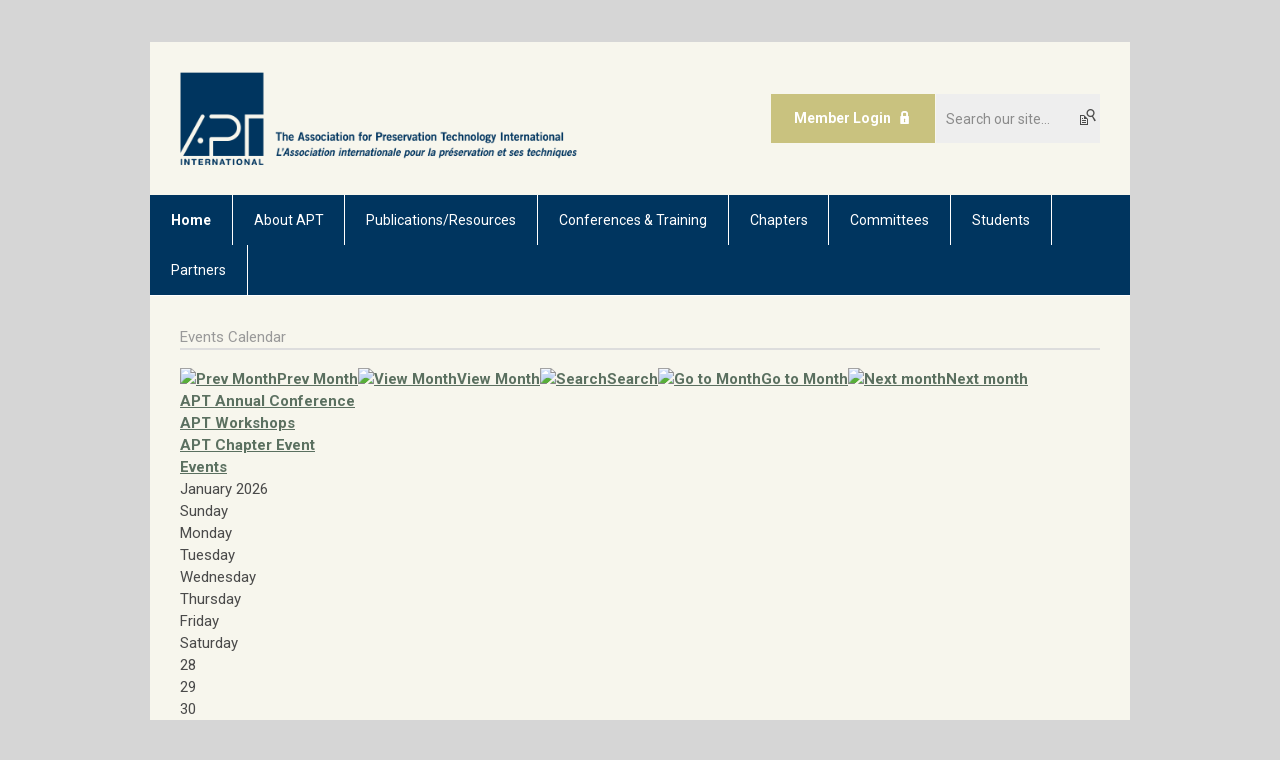

--- FILE ---
content_type: text/html; charset=utf-8
request_url: https://www.apti.org/events-calendar
body_size: 8962
content:
<!DOCTYPE html PUBLIC "-//W3C//DTD XHTML 1.0 Transitional//EN" "http://www.w3.org/TR/xhtml1/DTD/xhtml1-transitional.dtd">
<html xmlns="http://www.w3.org/1999/xhtml" xml:lang="en-us" lang="en-us" >
<head>
<!-- Google tag (gtag.js) --> 
<script async src=https://www.googletagmanager.com/gtag/js?id=G-NL7F9955N9></script> <script> window.dataLayer = window.dataLayer || []; function gtag(){dataLayer.push(arguments);} gtag('js', new Date()); gtag('config', 'G-NL7F9955N9'); </script>
<link rel="stylesheet" href="https://cdn.icomoon.io/2584/MCFrontEnd/style-cf.css?p279bq">
<link href='https://fonts.googleapis.com/css?family=Roboto:400,700' rel='stylesheet' type='text/css'>
  <meta http-equiv="content-type" content="text/html; charset=utf-8" />
  <meta name="robots" content="noindex, nofollow" />
  <meta name="keywords" content="" />
  <meta name="description" content="" />
  <meta name="generator" content="MemberClicks Content Management System" />
  <meta name="viewport" content="width=device-width, initial-scale=1" />
  <title>Events Calendar</title>
  <link href="/templates/buckhead-jt/favicon.ico" rel="shortcut icon" type="image/x-icon" />
  <style type="text/css">
    ::-webkit-input-placeholder {color:inherit; opacity: 0.6}
    :-moz-placeholder {color:inherit;opacity:0.6}
    ::-moz-placeholder {color:inherit;opacity:0.6}
    :-ms-input-placeholder {color:inherit; opacity: 0.6}
  </style>
  <link rel="stylesheet" href="/components/com_jevents/views/default/assets/css/new-jevents.css" type="text/css" />
  <style type="text/css">
    <!--
.childcat {display:none;}
    -->
  </style>
  <script type="text/javascript" src="https://www.apti.org/includes/js/jquery.min.js"></script>
  <script type="text/javascript" src="https://www.apti.org/includes/js/jquery-migrate.min.js"></script>
  <script type="text/javascript">
    (function($){
      jQuery.fn.extend({
        live: function (event, callback) {
          if (this.selector) {
            jQuery(document).on(event, this.selector, callback);
          }
        },
        curCSS : function (element, attrib, val){
          $(element).css(attrib, val);
        }
      })
    })(jQuery);
  </script>
  <script type="text/javascript">jQuery.noConflict();</script>
  <script type="text/javascript" src="https://www.apti.org/includes/js/jquery-ui-custom-elvn-fr.min.js"></script>
  <script type="text/javascript" src="https://www.apti.org/includes/js/jQueryUIDialogInclude.js"></script>
  <script type="text/javascript" src="https://www.apti.org/includes/js/jquery.dataTables.js"></script>
  <script type="text/javascript" src="https://www.apti.org/includes/js/jquery.tablednd-0.5.js"></script>
  <script type="text/javascript" src="https://www.apti.org/includes/js/json2.js"></script>
  <script type="text/javascript" src="/ui-v2/js/libs/underscore/underscore.js"></script>
  <link rel="stylesheet" href="https://www.apti.org/includes/css/themes/base/ui.all.css" type="text/css" />
  <link rel="stylesheet" href="https://www.apti.org/includes/css/jqueryui.css" type="text/css" />
  <link rel="stylesheet" href="https://www.apti.org/includes/css/system-messages.css" type="text/css" />
  <script type="text/javascript" src="/plugins/system/mtupgrade/mootools.js"></script>
  <script type="text/javascript" src="/includes/js/joomla.javascript.js"></script>
  <script type="text/javascript" src="/components/com_jevents/assets/js/view_detail.js"></script>
  <script type="text/javascript">
window.addEvent("domready", function() {
	var JTooltips = new Tips($$(".hasjevtip"), { maxTitleChars: 50, className: 'jevtip', fixed: false});
});
  </script>
  <script type='text/javascript'>
/*<![CDATA[*/
	var jax_live_site = 'https://www.apti.org/index.php';
	var jax_site_type = '1.5';
	var jax_token_var = 'dfb3ea5c7f6525de3a15808cf522e95d';
/*]]>*/
</script><script type="text/javascript" src="https://www.apti.org/plugins/system/pc_includes/ajax_1.3.js"></script>
  <link href="https://www.apti.org/index.php?option=com_jevents&amp;task=modlatest.rss&amp;format=feed&amp;type=rss&amp;Itemid=186&amp;modid=0"  rel="alternate"  type="application/rss+xml" title="JEvents - RSS 2.0 Feed" />
  <link href="https://www.apti.org/index.php?option=com_jevents&amp;task=modlatest.rss&amp;format=feed&amp;type=atom&amp;Itemid=186&amp;modid=0"  rel="alternate"  type="application/rss+xml" title="JEvents - Atom Feed" />
  <link rel="stylesheet" href="/media/system/css/modal.css" type="text/css" />
  <script type="text/javascript" src="/media/system/js/modal.js"></script>
  <script type="text/javascript">
      window.addEvent("domready", function() {
          SqueezeBox.initialize({});
          $$("a.modal").each(function(el) {
              el.addEvent("click", function(e) {
                  new Event(e).stop();
                  SqueezeBox.fromElement(el);
              });
          });
      });
  </script>
  <script type="text/javascript">
    jQuery(document).ready(function() {
      var mcios = navigator.userAgent.toLowerCase().match(/(iphone|ipod|ipad)/);
      var supportsTouch = 'ontouchstart' in window || window.navigator.msMaxTouchPoints || navigator.userAgent.toLowerCase().match(/(iemobile)/);
      if (mcios) {
        jQuery('#bkg').addClass('mc-touch mc-ios');
      } else if (supportsTouch) {
        jQuery('#bkg').addClass('mc-touch non-ios');
      } else {
        jQuery('#bkg').addClass('mc-no-touch');
      }
      jQuery('#cToolbarNavList li:has(li)').addClass('parent');
    });
  </script>

<link rel="stylesheet" href="/templates/system/css/general.css" type="text/css"/>
<link rel="stylesheet" href="/jmc-assets/nivo-slider-css/nivo-slider.css" type="text/css" />
<link rel="stylesheet" href="/jmc-assets/nivo-slider-css/nivo-themes/mc01/mc01.css" type="text/css" />
<link rel="stylesheet" href="/jmc-assets/nivo-slider-css/nivo-themes/mc02/mc02.css" type="text/css" />
<link rel="stylesheet" href="/templates/buckhead-jt/css/editor.css" type="text/css" />
<!--[if lte IE 8]>
    <link rel="stylesheet" type="text/css" href="/templates/buckhead-jt/css/ie8.css" />
<![endif]-->
<script type="text/javascript" src="/jmc-assets/global-js/hoverIntent.js"></script>
<script type="text/javascript" src="/jmc-assets/global-js/jquery.nivo.slider.pack.js"></script>

<script type="text/javascript">
jQuery(function(){
    jQuery('.socnets ul > li > a > span').each(function() {
        var socnetText = jQuery(this).text().toLowerCase();
        jQuery(this).addClass('icon-'+socnetText);
        jQuery(this).parent('a').addClass(socnetText);
    });

    jQuery('a#menu-toggle').bind('click', function(){
            jQuery('#bkg').toggleClass('show-mobile');
    });

    jQuery('a#menu-toggle-x').bind('click', function(){
        jQuery('#bkg.show-mobile').toggleClass('show-mobile');
    });

    jQuery('div.site-overlay').bind('click',function(){
        jQuery('body.show-mobile').toggleClass('show-mobile');
    });

});
</script>
<script type="text/javascript">// <![CDATA[
jQuery(window).load(function() {
    jQuery('#slider').nivoSlider({
        effect: 'fade', // Nivo Slider - Specify sets like: 'fold,fade,sliceDown'
        slices: 9, // For slice animations
        boxCols: 9, // For box animations
        boxRows: 3, // For box animations
        animSpeed: 500, // Slide transition speed
        pauseTime: 5000, // How long each slide will show
        startSlide: 0, // Set starting Slide (0 index)
        directionNav: true, // Next & Prev navigation
        directionNavHide: true, // Only show on hover
        controlNav: false, // 1,2,3... navigation
        controlNavThumbs: false, // Use thumbnails for Control Nav
        pauseOnHover: false, // Stop animation while hovering
        manualAdvance: false, // Force manual transitions
        prevText: 'Prev', // Prev directionNav text
        nextText: 'Next', // Next directionNav text
        randomStart: false, // Start on a random slide
        beforeChange: function(){}, // Triggers before a slide transition
        afterChange: function(){}, // Triggers after a slide transition
        slideshowEnd: function(){}, // Triggers after all slides have been shown
        lastSlide: function(){}, // Triggers when last slide is shown
        afterLoad: function(){} // Triggers when slider has loaded
    });
});
// ]]></script>
<br />
<script type="text/javascript">// <![CDATA[
jQuery(document).ready(function($) {
	$('#slider2').nivoSlider({
        effect: 'fade', // Specify sets like: 'fold,fade,sliceDown'
        slices: 1, // For slice animations
        boxCols: 1, // For box animations
        boxRows: 1, // For box animations
        animSpeed: 500, // Slide transition speed
        pauseTime: 5000, // How long each slide will show
        startSlide: 0, // Set starting Slide (0 index)
        directionNav: false, // Next & Prev navigation
        directionNavHide: false, // Only show on hover
        controlNav: false, // 1,2,3... navigation
        controlNavThumbs: false, // Use thumbnails for Control Nav
        pauseOnHover: true, // Stop animation while hovering
        manualAdvance: false, // Force manual transitions
        prevText: 'Prev', // Prev directionNav text
        nextText: 'Next', // Next directionNav text
        randomStart: true, // Start on a random slide
        beforeChange: function(){}, // Triggers before a slide transition
        afterChange: function(){}, // Triggers after a slide transition
        slideshowEnd: function(){}, // Triggers after all slides have been shown
        lastSlide: function(){}, // Triggers when last slide is shown
        afterLoad: function(){} // Triggers when slider has loaded
    });
});
// ]]></script>



</head>
<body id="bkg">
    <div id="viewports">
        <div id="phone-landscape"></div>
        <div id="tablet-portrait"></div>
        <div id="tablet-landscape"></div>
    </div>
    <a id="menu-toggle-x" class="icon-menu-x"></a>
    <div class="mobile-menu-top modules-2">
                <div class="login-search-menu">		<div class="moduletable mc-search site-search single-search mc-site-search">
		            <form action="/index.php?option=com_search" method="post" name="mod_search_form" class="mc-site-search-mod">
    <div class="search mc-search site-search single-search mc-site-search">
		<input name="searchword" id="mod_search_searchword" alt="Search" class="inputbox inputbox mc-search site-search single-search mc-site-search" type="text" size="20" value=""  placeholder="Search our site..."  onfocus="this.placeholder = ''" onblur="this.placeholder = 'Search our site...'" /><a href="#" class="test button mc-search site-search single-search mc-site-search">Search</a>	</div>
	<input type="hidden" name="task"   value="search" />
	<input type="hidden" name="option" value="com_search" />
    <input type="hidden" name="dfb3ea5c7f6525de3a15808cf522e95d" value="1" />
</form>
<script type="text/javascript">
	jQuery('form.mc-site-search-mod').find('a').click(function(e){
		e.preventDefault();
		var mcSiteSearchText = jQuery(this).closest('form.mc-site-search-mod').find('input.inputbox').val();
		if (mcSiteSearchText != ''){
			jQuery(this).closest('form.mc-site-search-mod').submit();
		}
	});
</script>
		</div>
			<div class="moduletable">
		            <a id='mcSimpleLogin' href='login'>Member Login</a>		</div>
	</div>
            </div>
    <div class="mobile-menu"><ul class="menu resp-menu"><li class="parent item1"><a href="https://www.apti.org/"><span>Home</span></a><ul></ul></li><li class="parent item132"><span class="separator"><span>About APT</span></span><ul><li class="item139"><a href="/what-is-apt"><span>What is APT</span></a></li><li class="item218"><a href="/staff"><span>Staff</span></a></li><li class="item243"><a href="/employment-rfps"><span>Employment &amp; RFPs</span></a></li><li class="item140"><a href="/directors-and-committee-leadership"><span>Directors and Committee Leadership</span></a></li><li class="item215"><a href="/annual-report"><span>Annual Report</span></a></li><li class="item141"><a href="/awards"><span>Awards</span></a></li><li class="item142"><a href="/college-of-fellows"><span>College of Fellows</span></a></li><li class="item144"><a href="/professional-recognition"><span>Professional Recognition</span></a></li><li class="item143"><a href="/apt-legacy-project"><span>APT Legacy Project</span></a></li><li class="item145"><a href="/corporate-government-members"><span>Corporate/Government Members</span></a></li><li class="item233"><a href="/join-apt"><span>Join APT</span></a></li><li class="item234"><a href="https://www.apti.org/assets/docs/APT%20Bylaws_Approved%202025.pdf" target="_blank"><span>Bylaws</span></a></li></ul></li><li class="parent item133"><span class="separator"><span>Publications/Resources</span></span><ul><li class="item153"><a href="/publications-committee"><span>Publications Overview</span></a></li><li class="item146"><a href="/apt-bulletin"><span>APT Bulletin</span></a></li><li class="item147"><a href="/communiqu-"><span>Communiqué</span></a></li><li class="item149"><a href="/practice-points"><span>Practice Points</span></a></li><li class="item150"><a href="/building-technology-heritage-library"><span>Building Technology Heritage Library</span></a></li><li class="item151"><a href="https://oscar-apti.org/" target="_blank"><span>OSCAR</span></a></li><li class="item152"><a href="/apt-bookstore"><span>APT Bookstore</span></a></li><li class="item154"><a href="/job-board"><span>Job Board</span></a></li><li class="item223"><a href="/ncptt-resources"><span>NCPTT Resources</span></a></li><li class="item224"><a href="/apt-videos"><span>APT Videos</span></a></li><li class="item229"><a href="/technical-resources"><span>Technical Resources</span></a></li></ul></li><li class="parent item134"><span class="separator"><span>Conferences &amp; Training</span></span><ul><li class="item217"><a href="/upcoming-events"><span>Upcoming Events</span></a></li><li class="item225"><a href="/annual-conference"><span>Annual Conference</span></a></li><li class="item228"><a href="/future-previous-conferences"><span>Future &amp; Previous Conferences</span></a></li><li class="item226"><a href="/travel-tours"><span>Travel Tours</span></a></li><li class="item219"><a href="/past-events"><span>Past Events</span></a></li><li class="item242"><a href="/programs-overview"><span>Programs Overview</span></a></li><li class="item157"><a href="/calendar-of-events"><span>Calendar of Events</span></a></li></ul></li><li class="parent item135"><span class="separator"><span>Chapters</span></span><ul><li class="item159"><a href="/chapters-overview"><span>Chapters Overview</span></a></li><li class="item160"><a href="/alberta"><span>Alberta</span></a></li><li class="item161"><a href="/atlantic-canada"><span>Atlantic Canada</span></a></li><li class="item162"><a href="https://aptaustralasia.wordpress.com/" target="_blank"><span>Australasia</span></a></li><li class="item163"><a href="https://www.facebook.com/APTCP/" target="_blank"><span>Central Plains</span></a></li><li class="item231"><a href="/apt-canada"><span>APT Canada</span></a></li><li class="item164"><a href="https://www.apt-dvc.org/" target="_blank"><span>Delaware Valley</span></a></li><li class="item165"><a href="/eastern-great-lakes"><span>Eastern Great Lakes</span></a></li><li class="item166"><a href="https://www.apteurope.org/" target="_blank"><span>Europe</span></a></li><li class="item167"><a href="/hawaii-pacific-islands"><span>Hawaii-Pacific Islands</span></a></li><li class="item168"><a href="/latin-america-and-caribbean"><span>Latin America and Caribbean</span></a></li><li class="item169"><a href="http://aptne.org/" target="_blank"><span>Northeast</span></a></li><li class="item170"><a href="http://aptnw.org/" target="_blank"><span>Northwest</span></a></li><li class="item171"><a href="/ohio-valley"><span>Ohio Valley</span></a></li><li class="item172"><a href="/ottawa-valley-outaouais"><span>Ottawa Valley/Outaouais</span></a></li><li class="item173"><a href="/quebec"><span>Québec</span></a></li><li class="item174"><a href="https://rockymountainapt.com/" target="_blank"><span>Rocky Mountain</span></a></li><li class="item199"><a href="/south-asia"><span>South Asia</span></a></li><li class="item175"><a href="https://www.facebook.com/aptsoutheastchapter/" target="_blank"><span>Southeast</span></a></li><li class="item176"><a href="http://www.apttx.org/" target="_blank"><span>Texas</span></a></li><li class="item177"><a href="https://www.aptdc.org/" target="_blank"><span>Washington D.C.</span></a></li><li class="item178"><a href="http://www.aptwglc.com/" target="_blank"><span>Western Great Lakes</span></a></li><li class="item179"><a href="https://wcapt.org/" target="_blank"><span>Western</span></a></li></ul></li><li class="parent item136"><span class="separator"><span>Committees</span></span><ul><li class="item180"><a href="/committees-overview"><span>Committees Overview</span></a></li><li class="parent item181"><a href="/technical-committees"><span>Technical Committees</span></a><ul><li class="item201"><a href="/codes-and-standards"><span>Codes and Standards</span></a></li><li class="item202"><a href="/documentation"><span>Documentation</span></a></li><li class="item203"><a href="/materials"><span>Materials</span></a></li><li class="item204"><a href="/modern-heritage"><span>Modern Heritage</span></a></li><li class="item205"><a href="/preservation-engineering"><span>Preservation Engineering</span></a></li><li class="item206"><a href="/sustainable-preservation"><span>Sustainable Preservation</span></a></li></ul></li><li class="parent item235"><a href="/standing-committees"><span>Standing Committees</span></a><ul><li class="item232"><a href="/nominating"><span>Nominating</span></a></li><li class="item189"><a href="https://www.apti.org/bylaws--policies--and-ethics" target="_blank"><span>Bylaws, Policy, and Ethics</span></a></li></ul></li><li class="parent item236"><a href="/strategic-committees"><span>Strategic Committees</span></a><ul><li class="item220"><a href="/academics-research"><span>Academics &amp; Research</span></a></li><li class="item240"><a href="/development"><span>Development</span></a></li><li class="item207"><a href="/inclusion-advocacy"><span>Inclusion Advocacy</span></a></li><li class="item238"><a href="/professional-recognition-committee"><span>Professional Recognition Committee</span></a></li><li class="item237"><a href="/publications"><span>Publications</span></a></li><li class="item241"><a href="/student-scholarships"><span>Student Scholarships</span></a></li><li class="item158"><a href="/training-education"><span>Training &amp; Education</span></a></li></ul></li><li class="item213"><a href="/call_for_volunteers"><span>Call for Volunteers</span></a></li></ul></li><li class="parent item137"><span class="separator"><span>Students</span></span><ul><li class="item182"><a href="/student-membership"><span>Student Membership</span></a></li><li class="item183"><a href="/scholarships"><span>Scholarships</span></a></li><li class="item227"><a href="/equity-scholars"><span>Equity Scholars</span></a></li><li class="item230"><a href="/petc-student-design-build-competition"><span>PETC Student Design-Build Competition</span></a></li></ul></li><li class="parent item138"><span class="separator"><span>Partners</span></span><ul><li class="item184"><a href="/partners1"><span>Partners</span></a></li><li class="item185"><a href="/related-organizations"><span>Related Organizations</span></a></li></ul></li></ul></div>
    <div class="mobile-menu-bottom"></div>
    <div class="site-container">
        <div class="site-overlay"></div>
                <div id="site-wrap">
            <div id="header">
                <div class="site-width">
                    <div class="mc-logo-link"><a title="ASPT" href="/"><img style="margin: 0px 0px 0px 0px;" title="" src="/assets/site/logo.png" alt="" width="397" height="101" align="" /></a></div>
                                        <div class="login-search">		<div class="moduletable mc-search site-search single-search mc-site-search">
		            <form action="/index.php?option=com_search" method="post" name="mod_search_form" class="mc-site-search-mod">
    <div class="search mc-search site-search single-search mc-site-search">
		<input name="searchword" id="mod_search_searchword" alt="Search" class="inputbox inputbox mc-search site-search single-search mc-site-search" type="text" size="20" value=""  placeholder="Search our site..."  onfocus="this.placeholder = ''" onblur="this.placeholder = 'Search our site...'" /><a href="#" class="test button mc-search site-search single-search mc-site-search">Search</a>	</div>
	<input type="hidden" name="task"   value="search" />
	<input type="hidden" name="option" value="com_search" />
    <input type="hidden" name="dfb3ea5c7f6525de3a15808cf522e95d" value="1" />
</form>
<script type="text/javascript">
	jQuery('form.mc-site-search-mod').find('a').click(function(e){
		e.preventDefault();
		var mcSiteSearchText = jQuery(this).closest('form.mc-site-search-mod').find('input.inputbox').val();
		if (mcSiteSearchText != ''){
			jQuery(this).closest('form.mc-site-search-mod').submit();
		}
	});
</script>
		</div>
			<div class="moduletable">
		            <a id='mcSimpleLogin' href='login'>Member Login</a>		</div>
	</div>
                                        <a id="menu-toggle" class="icon-menu"></a>
                    <div class="clarence"></div>
                </div>
            </div>
            <div id="primary-nav-container">
                <div class="site-width">
                    <div id="primary-menu"><ul class="menu resp-menu"><li class="parent item1"><a href="https://www.apti.org/"><span>Home</span></a><ul></ul></li><li class="parent item132"><span class="separator"><span>About APT</span></span><ul><li class="item139"><a href="/what-is-apt"><span>What is APT</span></a></li><li class="item218"><a href="/staff"><span>Staff</span></a></li><li class="item243"><a href="/employment-rfps"><span>Employment &amp; RFPs</span></a></li><li class="item140"><a href="/directors-and-committee-leadership"><span>Directors and Committee Leadership</span></a></li><li class="item215"><a href="/annual-report"><span>Annual Report</span></a></li><li class="item141"><a href="/awards"><span>Awards</span></a></li><li class="item142"><a href="/college-of-fellows"><span>College of Fellows</span></a></li><li class="item144"><a href="/professional-recognition"><span>Professional Recognition</span></a></li><li class="item143"><a href="/apt-legacy-project"><span>APT Legacy Project</span></a></li><li class="item145"><a href="/corporate-government-members"><span>Corporate/Government Members</span></a></li><li class="item233"><a href="/join-apt"><span>Join APT</span></a></li><li class="item234"><a href="https://www.apti.org/assets/docs/APT%20Bylaws_Approved%202025.pdf" target="_blank"><span>Bylaws</span></a></li></ul></li><li class="parent item133"><span class="separator"><span>Publications/Resources</span></span><ul><li class="item153"><a href="/publications-committee"><span>Publications Overview</span></a></li><li class="item146"><a href="/apt-bulletin"><span>APT Bulletin</span></a></li><li class="item147"><a href="/communiqu-"><span>Communiqué</span></a></li><li class="item149"><a href="/practice-points"><span>Practice Points</span></a></li><li class="item150"><a href="/building-technology-heritage-library"><span>Building Technology Heritage Library</span></a></li><li class="item151"><a href="https://oscar-apti.org/" target="_blank"><span>OSCAR</span></a></li><li class="item152"><a href="/apt-bookstore"><span>APT Bookstore</span></a></li><li class="item154"><a href="/job-board"><span>Job Board</span></a></li><li class="item223"><a href="/ncptt-resources"><span>NCPTT Resources</span></a></li><li class="item224"><a href="/apt-videos"><span>APT Videos</span></a></li><li class="item229"><a href="/technical-resources"><span>Technical Resources</span></a></li></ul></li><li class="parent item134"><span class="separator"><span>Conferences &amp; Training</span></span><ul><li class="item217"><a href="/upcoming-events"><span>Upcoming Events</span></a></li><li class="item225"><a href="/annual-conference"><span>Annual Conference</span></a></li><li class="item228"><a href="/future-previous-conferences"><span>Future &amp; Previous Conferences</span></a></li><li class="item226"><a href="/travel-tours"><span>Travel Tours</span></a></li><li class="item219"><a href="/past-events"><span>Past Events</span></a></li><li class="item242"><a href="/programs-overview"><span>Programs Overview</span></a></li><li class="item157"><a href="/calendar-of-events"><span>Calendar of Events</span></a></li></ul></li><li class="parent item135"><span class="separator"><span>Chapters</span></span><ul><li class="item159"><a href="/chapters-overview"><span>Chapters Overview</span></a></li><li class="item160"><a href="/alberta"><span>Alberta</span></a></li><li class="item161"><a href="/atlantic-canada"><span>Atlantic Canada</span></a></li><li class="item162"><a href="https://aptaustralasia.wordpress.com/" target="_blank"><span>Australasia</span></a></li><li class="item163"><a href="https://www.facebook.com/APTCP/" target="_blank"><span>Central Plains</span></a></li><li class="item231"><a href="/apt-canada"><span>APT Canada</span></a></li><li class="item164"><a href="https://www.apt-dvc.org/" target="_blank"><span>Delaware Valley</span></a></li><li class="item165"><a href="/eastern-great-lakes"><span>Eastern Great Lakes</span></a></li><li class="item166"><a href="https://www.apteurope.org/" target="_blank"><span>Europe</span></a></li><li class="item167"><a href="/hawaii-pacific-islands"><span>Hawaii-Pacific Islands</span></a></li><li class="item168"><a href="/latin-america-and-caribbean"><span>Latin America and Caribbean</span></a></li><li class="item169"><a href="http://aptne.org/" target="_blank"><span>Northeast</span></a></li><li class="item170"><a href="http://aptnw.org/" target="_blank"><span>Northwest</span></a></li><li class="item171"><a href="/ohio-valley"><span>Ohio Valley</span></a></li><li class="item172"><a href="/ottawa-valley-outaouais"><span>Ottawa Valley/Outaouais</span></a></li><li class="item173"><a href="/quebec"><span>Québec</span></a></li><li class="item174"><a href="https://rockymountainapt.com/" target="_blank"><span>Rocky Mountain</span></a></li><li class="item199"><a href="/south-asia"><span>South Asia</span></a></li><li class="item175"><a href="https://www.facebook.com/aptsoutheastchapter/" target="_blank"><span>Southeast</span></a></li><li class="item176"><a href="http://www.apttx.org/" target="_blank"><span>Texas</span></a></li><li class="item177"><a href="https://www.aptdc.org/" target="_blank"><span>Washington D.C.</span></a></li><li class="item178"><a href="http://www.aptwglc.com/" target="_blank"><span>Western Great Lakes</span></a></li><li class="item179"><a href="https://wcapt.org/" target="_blank"><span>Western</span></a></li></ul></li><li class="parent item136"><span class="separator"><span>Committees</span></span><ul><li class="item180"><a href="/committees-overview"><span>Committees Overview</span></a></li><li class="parent item181"><a href="/technical-committees"><span>Technical Committees</span></a><ul><li class="item201"><a href="/codes-and-standards"><span>Codes and Standards</span></a></li><li class="item202"><a href="/documentation"><span>Documentation</span></a></li><li class="item203"><a href="/materials"><span>Materials</span></a></li><li class="item204"><a href="/modern-heritage"><span>Modern Heritage</span></a></li><li class="item205"><a href="/preservation-engineering"><span>Preservation Engineering</span></a></li><li class="item206"><a href="/sustainable-preservation"><span>Sustainable Preservation</span></a></li></ul></li><li class="parent item235"><a href="/standing-committees"><span>Standing Committees</span></a><ul><li class="item232"><a href="/nominating"><span>Nominating</span></a></li><li class="item189"><a href="https://www.apti.org/bylaws--policies--and-ethics" target="_blank"><span>Bylaws, Policy, and Ethics</span></a></li></ul></li><li class="parent item236"><a href="/strategic-committees"><span>Strategic Committees</span></a><ul><li class="item220"><a href="/academics-research"><span>Academics &amp; Research</span></a></li><li class="item240"><a href="/development"><span>Development</span></a></li><li class="item207"><a href="/inclusion-advocacy"><span>Inclusion Advocacy</span></a></li><li class="item238"><a href="/professional-recognition-committee"><span>Professional Recognition Committee</span></a></li><li class="item237"><a href="/publications"><span>Publications</span></a></li><li class="item241"><a href="/student-scholarships"><span>Student Scholarships</span></a></li><li class="item158"><a href="/training-education"><span>Training &amp; Education</span></a></li></ul></li><li class="item213"><a href="/call_for_volunteers"><span>Call for Volunteers</span></a></li></ul></li><li class="parent item137"><span class="separator"><span>Students</span></span><ul><li class="item182"><a href="/student-membership"><span>Student Membership</span></a></li><li class="item183"><a href="/scholarships"><span>Scholarships</span></a></li><li class="item227"><a href="/equity-scholars"><span>Equity Scholars</span></a></li><li class="item230"><a href="/petc-student-design-build-competition"><span>PETC Student Design-Build Competition</span></a></li></ul></li><li class="parent item138"><span class="separator"><span>Partners</span></span><ul><li class="item184"><a href="/partners1"><span>Partners</span></a></li><li class="item185"><a href="/related-organizations"><span>Related Organizations</span></a></li></ul></li></ul></div>
                </div>
            </div>
                                                <div id="content-wrap">
                            <div class="site-width">
                    <div id="content-padding">
                        <div id="jmc-message"></div>
                        <div id="component-wrap">
<!-- JEvents v2.2.3 , Copyright © 2006-2012 GWE Systems Ltd, JEvents Project Group, http://www.jevents.net -->
	<div class="componentheading">
		Events Calendar	</div>
<!--
<table class="contentpaneopen jeventpage  jeventslight" id="jevents_header">
	<tr>
	<td class="contentheading" width="100%">
	&nbsp;	</td>
		</tr>
</table>
-->
<table class="jeventpage jeventslight" id="jevents_body">
	<tr>
	<td width="100%">
    	<div class="ev_navigation" style="width:100%">
    		<table  border="0" align="center" >
    			<tr align="center" valign="top">
    	    		    	<td class="arrows"><a href="/index.php?option=com_jevents&amp;task=month.calendar&amp;Itemid=186&amp;year=2025&amp;month=12&amp;day=19" title="Prev Month"><img border='0' src='https://www.apti.org/includes/images/new-database/events-left-arrow.png' alt='Prev Month'/>Prev Month</a>
</td>
		    	<td class="iconic_td">
    		<div id="ev_icon_monthly" class="nav_bar_cal" ><a href="/index.php?option=com_jevents&amp;task=month.calendar&amp;year=2026&amp;month=01&amp;day=19&amp;Itemid=186" title="See by month">
    			<img src="/includes/images/new-database/month.png" alt="View Month"/>View Month</a>
    		</div>
        </td>
        		<td class="iconic_td">
			<div id="ev_icon_search" class="nav_bar_cal"><a href="/index.php?option=com_jevents&amp;task=search.form&amp;year=2026&amp;month=01&amp;day=19&amp;Itemid=186" title="Search">
				<img src="/includes/images/new-database/search.png" alt="Search" />Search</a>
			</div>
        </td>
        		<td class="iconic_td">
			<div id="ev_icon_jumpto" class="nav_bar_cal"><a href="#" onclick="jtdisp = document.getElementById('jumpto').style.display;document.getElementById('jumpto').style.display=(jtdisp=='none')?'block':'none';return false;" title="Jump to month">
				<img src="/includes/images/new-database/jump.png" alt="Go to Month" />Go to Month</a>
			</div>
        </td>
            	<td class="arrows"><a href="/index.php?option=com_jevents&amp;task=month.calendar&amp;Itemid=186&amp;year=2026&amp;month=02&amp;day=19" title="Next month"><img border='0' src='https://www.apti.org/includes/images/new-database/events-right-arrow.png' alt='Next month'/>Next month</a>
</td>
		                </tr>
    			<!--
					<tr class="icon_labels" align="center" valign="top">
    					        		<td colspan="1"></td>
	        		    				    				<td>See by month</td>    				    				    				<td>Search</td>    				<td>Jump to month</td>    					        		<td colspan="1"></td>
	        		                </tr>
							-->
                		<tr align="center" valign="top">
				    	<td colspan="5" align="center" valign="top">
	    		    	<div id="jumpto"  style="display:none">
			<form name="BarNav" action="/index.php?option=com_jevents&amp;Itemid=186" method="get">
				<input type="hidden" name="option" value="com_jevents" />
				<input type="hidden" name="task" value="month.calendar" />
				<select name="month" id="month" style="font-size:10px;"><option value="01"  selected="selected">January</option><option value="02" >February</option><option value="03" >March</option><option value="04" >April</option><option value="05" >May</option><option value="06" >June</option><option value="07" >July</option><option value="08" >August</option><option value="09" >September</option><option value="10" >October</option><option value="11" >November</option><option value="12" >December</option></select><select name="year" id="year" style="font-size:10px;"><option value="2024" >2024</option><option value="2025" >2025</option><option value="2026"  selected="selected">2026</option><option value="2027" >2027</option><option value="2028" >2028</option><option value="2029" >2029</option><option value="2030" >2030</option></select>				<button onclick="submit(this.form)">Go to Month</button>
				<input type="hidden" name="Itemid" value="186" />
			</form>
			</div>
			</td>
	    </tr>
		            </table>
        </div>
		<div class="event_legend_container"><div class="event-cat-labels "><a style="border-color:#990000" href="/index.php?option=com_jevents&amp;catids=25&amp;Itemid=186&amp;task=month.calendar&amp;year=2026&amp;month=01&amp;day=19" title="APT Annual Conference">APT Annual Conference</a></div>
<div class="event-cat-labels "><a style="border-color:#000066" href="/index.php?option=com_jevents&amp;catids=24&amp;Itemid=186&amp;task=month.calendar&amp;year=2026&amp;month=01&amp;day=19" title="APT Workshops">APT Workshops</a></div>
<div class="event-cat-labels "><a style="border-color:#CC9933" href="/index.php?option=com_jevents&amp;catids=23&amp;Itemid=186&amp;task=month.calendar&amp;year=2026&amp;month=01&amp;day=19" title="APT Chapter Event">APT Chapter Event</a></div>
<div class="event-cat-labels "><a style="border-color:#000000" href="/index.php?option=com_jevents&amp;catids=22&amp;Itemid=186&amp;task=month.calendar&amp;year=2026&amp;month=01&amp;day=19" title="Events">Events</a></div>
</div>
<br style='clear:both;height:0px;line-height:0px;'/>
					<div id="cal_title" colspan="7">January 2026</div>
					<div class="cal-container">
            <div class="row day-names">
                                    <div class="cal_td_daysnames td-cell">
                        <span class="sunday">Sunday</span>                    </div>
                                        <div class="cal_td_daysnames td-cell">
                        Monday                    </div>
                                        <div class="cal_td_daysnames td-cell">
                        Tuesday                    </div>
                                        <div class="cal_td_daysnames td-cell">
                        Wednesday                    </div>
                                        <div class="cal_td_daysnames td-cell">
                        Thursday                    </div>
                                        <div class="cal_td_daysnames td-cell">
                        Friday                    </div>
                                        <div class="cal_td_daysnames td-cell">
                        <span class="saturday">Saturday</span>                    </div>
                                </div>
            						<div class="row cal-row">
                                    <div class="cal_td_daysoutofmonth td-cell">
											<div class="ff-min-height">
                        <div class="cell-title">
													<span>28</span>
												</div>
											</div>
                    </div>
                    	                    <div class="cal_td_daysoutofmonth td-cell">
											<div class="ff-min-height">
                        <div class="cell-title">
													<span>29</span>
												</div>
											</div>
                    </div>
                    	                    <div class="cal_td_daysoutofmonth td-cell">
											<div class="ff-min-height">
                        <div class="cell-title">
													<span>30</span>
												</div>
											</div>
                    </div>
                    	                    <div class="cal_td_daysoutofmonth td-cell">
											<div class="ff-min-height">
                        <div class="cell-title">
													<span>31</span>
												</div>
											</div>
                    </div>
                    	                    <div class="td-cell cal_td_daysnoevents">
											<div class="ff-min-height">
	                     												<div class="cell-title">
													<span class="cal-day-name">Thursday, </span>
													<span class="cal-month">
														January													</span>
													<span class="cal-date">1</span>
												</div>

                        </div>
</div>
                    <div class="td-cell cal_td_daysnoevents">
											<div class="ff-min-height">
	                     												<div class="cell-title">
													<span class="cal-day-name">Friday, </span>
													<span class="cal-month">
														January													</span>
													<span class="cal-date">2</span>
												</div>

                        </div>
</div>
                    <div class="td-cell cal_td_daysnoevents">
											<div class="ff-min-height">
	                     												<div class="cell-title">
													<span class="cal-day-name"><span class="saturday">Saturday</span>, </span>
													<span class="cal-month">
														January													</span>
													<span class="cal-date">3</span>
												</div>

                        </div>
</div>
</div>
						<div class="row cal-row">
                                    <div class="td-cell cal_td_daysnoevents">
											<div class="ff-min-height">
	                     												<div class="cell-title">
													<span class="cal-day-name"><span class="sunday">Sunday</span>, </span>
													<span class="cal-month">
														January													</span>
													<span class="cal-date">4</span>
												</div>

                        </div>
</div>
                    <div class="td-cell cal_td_daysnoevents">
											<div class="ff-min-height">
	                     												<div class="cell-title">
													<span class="cal-day-name">Monday, </span>
													<span class="cal-month">
														January													</span>
													<span class="cal-date">5</span>
												</div>

                        </div>
</div>
                    <div class="td-cell cal_td_daysnoevents">
											<div class="ff-min-height">
	                     												<div class="cell-title">
													<span class="cal-day-name">Tuesday, </span>
													<span class="cal-month">
														January													</span>
													<span class="cal-date">6</span>
												</div>

                        </div>
</div>
                    <div class="td-cell cal_td_daysnoevents">
											<div class="ff-min-height">
	                     												<div class="cell-title">
													<span class="cal-day-name">Wednesday, </span>
													<span class="cal-month">
														January													</span>
													<span class="cal-date">7</span>
												</div>

                        </div>
</div>
                    <div class="td-cell cal_td_daysnoevents">
											<div class="ff-min-height">
	                     												<div class="cell-title">
													<span class="cal-day-name">Thursday, </span>
													<span class="cal-month">
														January													</span>
													<span class="cal-date">8</span>
												</div>

                        </div>
</div>
                    <div class="td-cell cal_td_daysnoevents">
											<div class="ff-min-height">
	                     												<div class="cell-title">
													<span class="cal-day-name">Friday, </span>
													<span class="cal-month">
														January													</span>
													<span class="cal-date">9</span>
												</div>

                        </div>
</div>
                    <div class="td-cell cal_td_daysnoevents">
											<div class="ff-min-height">
	                     												<div class="cell-title">
													<span class="cal-day-name"><span class="saturday">Saturday</span>, </span>
													<span class="cal-month">
														January													</span>
													<span class="cal-date">10</span>
												</div>

                        </div>
</div>
</div>
						<div class="row cal-row">
                                    <div class="td-cell cal_td_daysnoevents">
											<div class="ff-min-height">
	                     												<div class="cell-title">
													<span class="cal-day-name"><span class="sunday">Sunday</span>, </span>
													<span class="cal-month">
														January													</span>
													<span class="cal-date">11</span>
												</div>

                        </div>
</div>
                    <div class="td-cell cal_td_daysnoevents">
											<div class="ff-min-height">
	                     												<div class="cell-title">
													<span class="cal-day-name">Monday, </span>
													<span class="cal-month">
														January													</span>
													<span class="cal-date">12</span>
												</div>

                        </div>
</div>
                    <div class="td-cell cal_td_daysnoevents">
											<div class="ff-min-height">
	                     												<div class="cell-title">
													<span class="cal-day-name">Tuesday, </span>
													<span class="cal-month">
														January													</span>
													<span class="cal-date">13</span>
												</div>

                        </div>
</div>
                    <div class="td-cell cal_td_daysnoevents">
											<div class="ff-min-height">
	                     												<div class="cell-title">
													<span class="cal-day-name">Wednesday, </span>
													<span class="cal-month">
														January													</span>
													<span class="cal-date">14</span>
												</div>

                        </div>
</div>
                    <div class="td-cell cal_td_daysnoevents">
											<div class="ff-min-height">
	                     												<div class="cell-title">
													<span class="cal-day-name">Thursday, </span>
													<span class="cal-month">
														January													</span>
													<span class="cal-date">15</span>
												</div>

                        </div>
</div>
                    <div class="td-cell cal_td_daysnoevents">
											<div class="ff-min-height">
	                     												<div class="cell-title">
													<span class="cal-day-name">Friday, </span>
													<span class="cal-month">
														January													</span>
													<span class="cal-date">16</span>
												</div>

                        </div>
</div>
                    <div class="td-cell cal_td_daysnoevents">
											<div class="ff-min-height">
	                     												<div class="cell-title">
													<span class="cal-day-name"><span class="saturday">Saturday</span>, </span>
													<span class="cal-month">
														January													</span>
													<span class="cal-date">17</span>
												</div>

                        </div>
</div>
</div>
						<div class="row cal-row">
                                    <div class="td-cell cal_td_daysnoevents">
											<div class="ff-min-height">
	                     												<div class="cell-title">
													<span class="cal-day-name"><span class="sunday">Sunday</span>, </span>
													<span class="cal-month">
														January													</span>
													<span class="cal-date">18</span>
												</div>

                        </div>
</div>
                    <div class="td-cell cal_td_today">
											<div class="ff-min-height">
	                     												<div class="cell-title">
													<span class="cal-day-name">Monday, </span>
													<span class="cal-month">
														January													</span>
													<span class="cal-date">19</span>
												</div>

                        </div>
</div>
                    <div class="td-cell cal_td_daysnoevents">
											<div class="ff-min-height">
	                     												<div class="cell-title">
													<span class="cal-day-name">Tuesday, </span>
													<span class="cal-month">
														January													</span>
													<span class="cal-date">20</span>
												</div>

                        </div>
</div>
                    <div class="td-cell cal_td_daysnoevents">
											<div class="ff-min-height">
	                     												<div class="cell-title">
													<span class="cal-day-name">Wednesday, </span>
													<span class="cal-month">
														January													</span>
													<span class="cal-date">21</span>
												</div>

                        </div>
</div>
                    <div class="td-cell cal_td_dayshasevents">
											<div class="ff-min-height">
	                     												<div class="cell-title">
													<span class="cal-day-name">Thursday, </span>
													<span class="cal-month">
														January													</span>
													<span class="cal-date">22</span>
												</div>

                        <div>
<div class="cal-event-container" style=" border-color:#000000;"><span class="editlinktip hasjevtip" title="&lt;div class=&quot;jevtt_title&quot; style = &quot;border-color:#000000&quot;&gt;New York City: City Gathering&lt;/div&gt;&lt;div class=&quot;jevtt_text&quot; &gt;&lt;span class=&quot;date-info resp-event&quot;&gt;Thursday, January 22, 2026&lt;/span&gt;&lt;span class=&quot;time-info resp-event&quot;&gt;&lt;br /&gt; 6:00 PM -  8:00 PM EST&lt;/span&gt;&lt;span class=&quot;additional-info resp-event&quot; style=&quot;font-weight:bold&quot;&gt;&lt;br /&gt;&lt;/span&gt;&lt;/div&gt;" rel=" "><div class="cal-cell-event" style="border-color:#000000;"><a class="cal_titlelink" href="/index.php?option=com_jevents&amp;task=icalrepeat.detail&amp;evid=302&amp;Itemid=186&amp;year=2026&amp;month=01&amp;day=22&amp;title=new-york-city-city-gathering&amp;uid=03c6b958213e075c9a5c17dc7eaa99fb" > New York City: City Gathering</a>
</div></span><div class="jevtt_text" ><span class="date-info resp-event">Thursday, January 22, 2026</span><span class="time-info resp-event"><br /> 6:00 PM -  8:00 PM EST</span><span class="additional-info resp-event" style="font-weight:bold"><br /></span></div></div>
</div>
</div>
</div>
                    <div class="td-cell cal_td_daysnoevents">
											<div class="ff-min-height">
	                     												<div class="cell-title">
													<span class="cal-day-name">Friday, </span>
													<span class="cal-month">
														January													</span>
													<span class="cal-date">23</span>
												</div>

                        </div>
</div>
                    <div class="td-cell cal_td_daysnoevents">
											<div class="ff-min-height">
	                     												<div class="cell-title">
													<span class="cal-day-name"><span class="saturday">Saturday</span>, </span>
													<span class="cal-month">
														January													</span>
													<span class="cal-date">24</span>
												</div>

                        </div>
</div>
</div>
						<div class="row cal-row">
                                    <div class="td-cell cal_td_daysnoevents">
											<div class="ff-min-height">
	                     												<div class="cell-title">
													<span class="cal-day-name"><span class="sunday">Sunday</span>, </span>
													<span class="cal-month">
														January													</span>
													<span class="cal-date">25</span>
												</div>

                        </div>
</div>
                    <div class="td-cell cal_td_dayshasevents">
											<div class="ff-min-height">
	                     												<div class="cell-title">
													<span class="cal-day-name">Monday, </span>
													<span class="cal-month">
														January													</span>
													<span class="cal-date">26</span>
												</div>

                        <div>
<div class="cal-event-container" style=" border-color:#000000;"><span class="editlinktip hasjevtip" title="&lt;div class=&quot;jevtt_title&quot; style = &quot;border-color:#000000&quot;&gt;Unearthing the Unexpected: Non-Destructive Examination to Enhance Structural Diagnosis and Decision Making&lt;/div&gt;&lt;div class=&quot;jevtt_text&quot; &gt;&lt;span class=&quot;date-info resp-event&quot;&gt;Monday, January 26, 2026&lt;/span&gt;&lt;span class=&quot;time-info resp-event&quot;&gt;&lt;br /&gt; 2:00 PM -  3:30 PM EST&lt;/span&gt;&lt;span class=&quot;additional-info resp-event&quot; style=&quot;font-weight:bold&quot;&gt;&lt;br /&gt;&lt;/span&gt;&lt;/div&gt;" rel=" "><div class="cal-cell-event" style="border-color:#000000;"><a class="cal_titlelink" href="/index.php?option=com_jevents&amp;task=icalrepeat.detail&amp;evid=306&amp;Itemid=186&amp;year=2026&amp;month=01&amp;day=26&amp;title=unearthing-the-unexpected-non-destructive-examination-to-enhance-structural-diagnosis-and-decision-making&amp;uid=350f344ba5ecfcaf67a10706447840fc" > Unearthing the Unexpected: Non ...</a>
</div></span><div class="jevtt_text" ><span class="date-info resp-event">Monday, January 26, 2026</span><span class="time-info resp-event"><br /> 2:00 PM -  3:30 PM EST</span><span class="additional-info resp-event" style="font-weight:bold"><br /></span></div></div>
</div>
</div>
</div>
                    <div class="td-cell cal_td_daysnoevents">
											<div class="ff-min-height">
	                     												<div class="cell-title">
													<span class="cal-day-name">Tuesday, </span>
													<span class="cal-month">
														January													</span>
													<span class="cal-date">27</span>
												</div>

                        </div>
</div>
                    <div class="td-cell cal_td_daysnoevents">
											<div class="ff-min-height">
	                     												<div class="cell-title">
													<span class="cal-day-name">Wednesday, </span>
													<span class="cal-month">
														January													</span>
													<span class="cal-date">28</span>
												</div>

                        </div>
</div>
                    <div class="td-cell cal_td_daysnoevents">
											<div class="ff-min-height">
	                     												<div class="cell-title">
													<span class="cal-day-name">Thursday, </span>
													<span class="cal-month">
														January													</span>
													<span class="cal-date">29</span>
												</div>

                        </div>
</div>
                    <div class="td-cell cal_td_daysnoevents">
											<div class="ff-min-height">
	                     												<div class="cell-title">
													<span class="cal-day-name">Friday, </span>
													<span class="cal-month">
														January													</span>
													<span class="cal-date">30</span>
												</div>

                        </div>
</div>
                    <div class="td-cell cal_td_daysnoevents">
											<div class="ff-min-height">
	                     												<div class="cell-title">
													<span class="cal-day-name"><span class="saturday">Saturday</span>, </span>
													<span class="cal-month">
														January													</span>
													<span class="cal-date">31</span>
												</div>

                        </div>
</div>
</div>
</div>
	</td>
	</tr>
</table>
</div>
                    </div>
                                        <div class="login-search side-bar">		<div class="moduletable mc-search site-search single-search mc-site-search">
		            <form action="/index.php?option=com_search" method="post" name="mod_search_form" class="mc-site-search-mod">
    <div class="search mc-search site-search single-search mc-site-search">
		<input name="searchword" id="mod_search_searchword" alt="Search" class="inputbox inputbox mc-search site-search single-search mc-site-search" type="text" size="20" value=""  placeholder="Search our site..."  onfocus="this.placeholder = ''" onblur="this.placeholder = 'Search our site...'" /><a href="#" class="test button mc-search site-search single-search mc-site-search">Search</a>	</div>
	<input type="hidden" name="task"   value="search" />
	<input type="hidden" name="option" value="com_search" />
    <input type="hidden" name="dfb3ea5c7f6525de3a15808cf522e95d" value="1" />
</form>
<script type="text/javascript">
	jQuery('form.mc-site-search-mod').find('a').click(function(e){
		e.preventDefault();
		var mcSiteSearchText = jQuery(this).closest('form.mc-site-search-mod').find('input.inputbox').val();
		if (mcSiteSearchText != ''){
			jQuery(this).closest('form.mc-site-search-mod').submit();
		}
	});
</script>
		</div>
			<div class="moduletable">
		            <a id='mcSimpleLogin' href='login'>Member Login</a>		</div>
	</div>
                                                        </div>
                <div class="clarence"></div>
            </div>
                    </div>
        <div id="footer">
            <div class="site-width">
                <div class="footer-info"><p><span style="font-size: 15px;"><a title="" href="/join" target="_self"></a></span></p>
<p><span style="font-size: 16px; color: #ffffff;"><a href="/join"><span style="color: #ffffff;">Join APT</span></a></span></p>
<p><span style="font-size: 15px;">© Copyright 2024 APT International. All rights reserved.</span></p>
<p>1930 18th Street NW, Suite B2, #1153, Washington, DC 20009 US • ph: +1 (217) 529-9039<br /><br /></p>
<p><span style="color: #000000;"><a href="https://www.apti.org/contact"><span style="color: #000000;"><span style="color: #ffffff;"><strong>CONTACT US</strong></span></span></a></span></p>
<p><span style="color: #000000;"><span style="color: #ffffff;"><span style="font-size: 15px;">The Association for Preservation Technology is a 501(c)(3) nonprofit organization. The APT's federal tax identification number is 52-1514895<br /><br /><a href="https://apt.memberclicks.net/assets/docs/PrivacyPolicy_APTWeb%20%281%29.pdf"><span style="color: #ffffff;">Privacy Policy</span></a></span><a href="/assets/Homepage/bottomlinks/Social%20Media%20Policy%20and%20Guidelines.pdf"><span style="font-size: 15px; color: #ffffff;"> | </span></a></span><span style="font-size: 15px;"><span style="color: #ffffff;"><a href="/assets/Homepage/bottomlinks/Social%20Media%20Policy%20and%20Guidelines.pdf"><span style="color: #ffffff;">Social Media Policy and </span></a></span><span style="color: #000000;"><span style="color: #ffffff;"><a href="/assets/Homepage/bottomlinks/Social%20Media%20Policy%20and%20Guidelines.pdf"><span style="color: #ffffff;">Guidelines</span></a></span><a title="" href="/assets/Homepage/bottomlinks/Social%20Media%20Policy%20and%20Guidelines.pdf" target="_blank"></a></span></span></span></p></div>
                <div class="socnets"><ul class="menu" id="socnets"><li class="item110"><a href="http://www.facebook.com/aptpreservation" target="_blank"><span>Facebook</span></a></li><li class="item128"><a href="https://www.linkedin.com/company/aptpreservation" target="_blank"><span>LinkedIn</span></a></li><li class="item129"><a href="https://www.pinterest.com/APTPreservation/" target="_blank"><span>Pinterest</span></a></li><li class="item130"><a href="https://www.instagram.com/aptpreservation/" target="_blank"><span>Instagram</span></a></li><li class="item131"><a href="https://www.youtube.com/channel/UCi5XgivGJh3Toft4CDXeT1Q" target="_blank"><span>YouTube</span></a></li></ul></div>
                <a id="RTT" href="#">Back to top <span class="icon-arrow-up"></span></a>
                <div class="clarence"></div>
                <div id="pbmc-wrap">
                    <a id="pbmc" title="powered by MemberClicks" href="http://www.memberclicks.com/">powered by 
                        <span class="icon-mc-logomark"></span>
                        <span class="icon-mc-wordmark"></span>
                        <span class="mc-brand-container">MemberClicks</span>
                    </a>
                </div>
                <div class="clarence"></div>
            </div>
        </div>
    </div>
    <script type="text/javascript" src="/jmc-assets/global-js/mc-respond-v2.1.js"></script>
     <!-- inject global template body code -->
    
			<script type="text/javascript">
			document.write(unescape("%3Cscript src='https://ssl.google-analytics.com/ga.js' type='text/javascript'%3E%3C/script%3E"));
			</script>
			<script type="text/javascript">
			try {
			var pageTracker = _gat._getTracker("G-365555894");
			pageTracker._trackPageview();
			} catch(err) {}</script>
			</body>
</html>